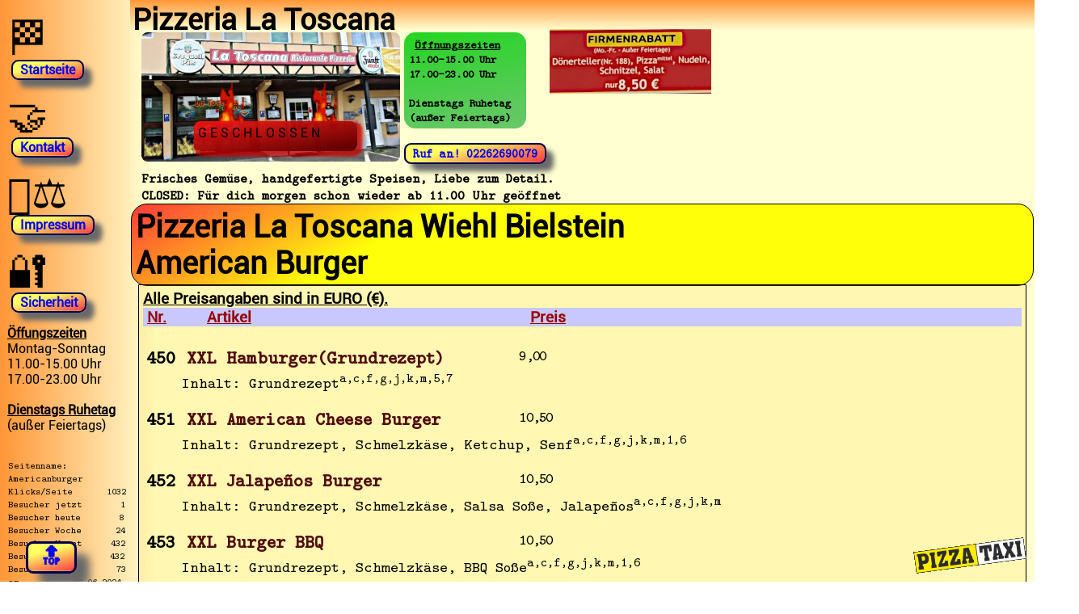

--- FILE ---
content_type: text/html; charset=UTF-8
request_url: https://4nikola.de/pizzeria-bielstein/americanburger.php
body_size: 15021
content:
<!DOCTYPE html><html lang='DE'> <!--2007-2026 ©Bernhard Nikola Linux -Websites so perfect? Only Made in Germany- OMIG-->
<head>
<base href='https://4nikola.de/pizzeria-bielstein/'>
<title>Americanburger Pizzeria La Toscana Wiehl Bielstein</title>
<meta charset='utf-8'>
<meta name='viewport' content='width=device-width, initial-scale=1.0, user-scalable=yes, viewport-fit=cover'>
<meta name='apple-mobile-web-app-capable' content='yes'>
<meta name='audience' content='Pizzeria La Toscana Wiehl Bielstein'>
<meta name='author' content='©Bernhard Nikola Linux -Websites so perfect? Only Made in Germany- OMIG'>
<meta name='category' content='Pizzeria La Toscana Wiehl Bielstein'>
<meta name='classification' content='Germmare private content'>
<meta name='country' content='de'>
<meta name='copyright' content='©Bernhard Nikola Linux -Websites so perfect? Only Made in Germany- OMIG'>
<meta name='creator' content='©Bernhard Nikola Linux -Websites so perfect? Only Made in Germany- OMIG'>
<meta name='description' content='Americanburger, Pizzeria La Toscana Wiehl Bielstein, Pizza Schnitzel Nudeln Döner, Salat Vegan Lecker, Linux, Homepage, Webseite, flink, standardkonform'>
<meta name='designer' content='©Bernhard Nikola Linux -Websites so perfect? Only Made in Germany- OMIG'>
<meta name='distribution' content='local'>
<meta name='format-detection' content='telephone=yes'>
<meta name='generator' content='10-finger self typing generator'>
<meta name='geo.city' content='Wiehl-Bielstein'>
<meta name='geo.country' content='Germany'>
<meta name='geo.placename' content='Wiehl-Bielstein, Germany'>
<meta name='geo.position' content='50.96055154901155, 7.515816126424902'>
<meta name='geo.region' content='DE-NW'>
<meta name='geo.state' content='Nordrhein-Westfalen'>
<meta name='google-site-verification' content='H9koFa0gzRfR47fk7KCFCBiXJqZSByf6qn10NI9JCwk'><!-- Google Datum???-->
<meta name='handheldfriendly' content='true'>
<meta name='icbm' content='50.98808, 7.45856'><!--Geodaten-->
<meta name='keywords' content='Americanburger, Pizzeria La Toscana Wiehl Bielstein, Pizza Schnitzel Nudeln Döner, Salat Vegan Lecker, Linux, Homepage, Webseite, flink, standardkonform'>
<meta name='mobile-web-app-capable' content='yes'>
<meta name='msvalidate.01' content='AE6C1758ABEEFC0C363EEC5112C83361'><!-- Bing Datum ???-->
<meta name='owner' content='©Bernhard Nikola Linux -Websites so perfect? Only Made in Germany- OMIG'>
<meta name='page-topic' content='Pizzeria La Toscana Wiehl Bielstein'>
<meta name='page-type' content='Private'>
<meta name='publisher' content='©Bernhard Nikola Linux -Websites so perfect? Only Made in Germany- OMIG'>
<meta name='rating' content='safe for kids'>
<meta name='robots' content='Index, follow'>
<meta name='subject' content='Pizzeria La Toscana Wiehl Bielstein'>
<meta name='twitter:description' content='Americanburger, Pizzeria La Toscana Wiehl Bielstein, Pizza Schnitzel Nudeln Döner, Salat Vegan Lecker, Linux, Homepage, Webseite, flink, standardkonform'>
<meta name='twitter:image' content='https://4nikola.de/pizzeria-bielstein/steffi-bernhard.webp'>
<meta name='twitter:card' content='summary_large_image'>
<meta name='twitter:creator' content='@BernhardNikola'>
<meta name='twitter:site' content='#bernnik'>
<meta name='twitter:title' content=''>
<meta name='yandex-verification' content='10de9a2bb7ce8bc6'><!-- Yandex 03.06.2021-->
<meta name='zipcode' content='51674'>
<meta property='ia:markup_url' content='https://4nikola.de/pizzeria-bielstein/americanburger.php'>
<meta property='og:description' content='Pizzeria La Toscana Wiehl Bielstein'>
<meta property='og:image' content='https://4nikola.de/pic/logo-380-190.png'>
<meta property='og:site_name' content='Pizzeria La Toscana Wiehl Bielstein'>
<meta property='og:title' content='Pizzeria La Toscana Wiehl Bielstein'>
<meta property='og:type' content='website'>
<meta property='og:url' content='https://4nikola.de/pizzeria-bielstein/americanburger.php'>
<meta property='product:brand' content='Germmare, Bernhard, Nikola, Engelskirchen-Ründeroth'>
<meta property='product:price' content='Germmare, Bernhard, Nikola, Engelskirchen-Ründeroth'>
<meta property='product:product_link' content='https://4nikola.de/pizzeria-bielstein/americanburger.php'>
<link rel='alternate' hreflang='de-DE' href='https://4nikola.de/pizzeria-bielstein/americanburger.php'>
<link rel='apple-touch-icon' type='image/webp' href='https://4nikola.de/pic/logo-380-190.png'>
<link rel='apple-touch-startup-image' type='image/webp' href='https://4nikola.de/pic/logo-380-190.png'>
<link rel='canonical' href='https://4nikola.de/pizzeria-bielstein/americanburger.php'>
<link rel='favicon' type='image/webp' href='https://4nikola.de/pic/logo-380-190.png'>
<link rel='icon' type='image/x-icon' href='https://4nikola.de/pic/logo-380-190.png'>
<link rel='shortcut icon' type='image/webp' href='https://4nikola.de/pic/logo-380-190.png'>
<link rel='stylesheet' type='text/css' href='https://4nikola.de/pizzeria-bielstein/start.css?v=68' media='all'>
<body>
<div class='container'>
<div class='header'>Pizzeria La Toscana<span class='logo'></span>
<span class='flamme2'></span>
<span class='flamme3'></span>
<span class='oeffnungszeiten'>&nbsp;<span class='fatu'>Öffnungszeiten</span><br>11.00-15.00 Uhr<br>17.00-23.00 Uhr<br><br>Dienstags Ruhetag<br>(außer Feiertags)</span>
<span class='telefon'><a href='tel:+492262690079'>Ruf an! 02262690079</a></span>
<span class='firmenrabatte'></span>
<span class='geschaeft'>Frisches Gemüse, handgefertigte Speisen, Liebe zum Detail.<br><span class="fat">CLOSED</span>: Für dich morgen schon wieder ab 11.00 Uhr geöffnet</span></div>
<div class='nav'><span class='menue'> <br><span class='symbol'>&#127937;</span> <a href='index.php' title='Startseite, Germmare, Bernhard, Nikola, Engelskirchen-Ründeroth'>Startseite</a> <br><br><span class='symbol'>&#129309;</span> <a href='kontakt.php' title='Kontakt, Germmare, Bernhard, Nikola, Engelskirchen-Ründeroth'>Kontakt</a> <br><br><span class='symbol'>&#x1F468;&#x200D;&#x2696;&#xFE0F;</span> <a href='impressum.php' title='Impressum, Germmare, Bernhard, Nikola, Engelskirchen-Ründeroth'>Impressum</a> <br><br><span class='symbol'>&#128272;</span> <a href='sicherheit.php' title='Sicherheit, Datenschutz, Germmare, Bernhard, Nikola, Engelskirchen-Ründeroth'>Sicherheit</a></span> <br><br><span class='fatu'>Öffungszeiten</span> <br> Montag-Sonntag <br> 11.00-15.00 Uhr<br>17.00-23.00 Uhr <br><br> <span class='fatu'>Dienstags Ruhetag</span> <br>(außer Feiertags)<br><br><span class='clicks'>Seitenname: Americanburger<br>Klicks/Seite&nbsp;&nbsp;&nbsp;&nbsp;&nbsp;&nbsp;&nbsp;1032<br>Besucher jetzt&nbsp;&nbsp;&nbsp;&nbsp;&nbsp;&nbsp;&nbsp;&nbsp;1<br>Besucher heute&nbsp;&nbsp;&nbsp;&nbsp;&nbsp;&nbsp;&nbsp;&nbsp;8<br>Besucher Woche&nbsp;&nbsp;&nbsp;&nbsp;&nbsp;&nbsp;&nbsp;24<br>Besucher Monat&nbsp;&nbsp;&nbsp;&nbsp;&nbsp;&nbsp;432<br>Besucher Jahr&nbsp;&nbsp;&nbsp;&nbsp;&nbsp;&nbsp;&nbsp;432<br>Besucherrekord&nbsp;&nbsp;&nbsp;&nbsp;&nbsp;&nbsp;&nbsp;73<br>am&nbsp;&nbsp;&nbsp;&nbsp;&nbsp;&nbsp;&nbsp;&nbsp;&nbsp;&nbsp;&nbsp;22.06.2024</span></div>
<span class="zu">G E S C H L O S S E N</span><span class='pizzataxi'></span>
<div class='article'>
<h1>Pizzeria La Toscana Wiehl Bielstein <br>American Burger</h1><p>
<strong><u>Alle Preisangaben sind in EURO (€).</u></strong> <br>
<span class='scrollfix'>&nbsp;<strong><u>Nr.</u></strong>&nbsp;&nbsp;&nbsp;&nbsp;&nbsp;&nbsp;&nbsp;&nbsp;&nbsp;&nbsp;<strong><u>Artikel</u></strong>&nbsp;&nbsp;&nbsp;&nbsp;&nbsp;&nbsp;&nbsp;&nbsp;&nbsp;&nbsp;&nbsp;&nbsp;&nbsp;&nbsp;&nbsp;&nbsp;&nbsp;&nbsp;&nbsp;&nbsp;&nbsp;&nbsp;&nbsp;&nbsp;&nbsp;&nbsp;&nbsp;&nbsp;&nbsp;&nbsp;&nbsp;&nbsp;&nbsp;&nbsp;&nbsp;&nbsp;&nbsp;&nbsp;&nbsp;&nbsp;&nbsp;&nbsp;&nbsp;&nbsp;&nbsp;&nbsp;&nbsp;&nbsp;&nbsp;&nbsp;&nbsp;&nbsp;&nbsp;&nbsp;&nbsp;&nbsp;&nbsp;&nbsp;&nbsp;&nbsp;&nbsp;&nbsp;&nbsp;&nbsp;&nbsp;&nbsp;&nbsp;&nbsp;&nbsp;<strong><u>Preis</u></strong></span></span> <br><span class='data_nr'>450</span><span class='data_artikel'>XXL Hamburger(Grundrezept)</span><span class='data_kinder'>&nbsp;&nbsp;&nbsp;</span><span class='data_klein'>&nbsp;&nbsp;&nbsp;</span><span class='data_mittel'>9,00</span><span class='data_gross'>&nbsp;&nbsp;&nbsp;</span><br><span class='data_beschreibung'>Inhalt: Grundrezept<sup>a,c,f,g,j,k,m,5,7</sup></span> <br><br>
<span class='data_nr'>451</span><span class='data_artikel'>XXL American Cheese Burger</span><span class='data_kinder'>&nbsp;&nbsp;&nbsp;</span><span class='data_klein'>&nbsp;&nbsp;&nbsp;</span><span class='data_mittel'>10,50</span><span class='data_gross'>&nbsp;&nbsp;&nbsp;</span><br><span class='data_beschreibung'>Inhalt: Grundrezept, Schmelzkäse, Ketchup, Senf<sup>a,c,f,g,j,k,m,1,6</sup></span> <br><br>
<span class='data_nr'>452</span><span class='data_artikel'>XXL Jalapeños Burger</span><span class='data_kinder'>&nbsp;&nbsp;&nbsp;</span><span class='data_klein'>&nbsp;&nbsp;&nbsp;</span><span class='data_mittel'>10,50</span><span class='data_gross'>&nbsp;&nbsp;&nbsp;</span><br><span class='data_beschreibung'>Inhalt: Grundrezept, Schmelzkäse, Salsa Soße, Jalapeños<sup>a,c,f,g,j,k,m</sup></span> <br><br>
<span class='data_nr'>453</span><span class='data_artikel'>XXL Burger BBQ</span><span class='data_kinder'>&nbsp;&nbsp;&nbsp;</span><span class='data_klein'>&nbsp;&nbsp;&nbsp;</span><span class='data_mittel'>10,50</span><span class='data_gross'>&nbsp;&nbsp;&nbsp;</span><br><span class='data_beschreibung'>Inhalt: Grundrezept, Schmelzkäse, BBQ Soße<sup>a,c,f,g,j,k,m,1,6</sup></span> <br><br>
<span class='data_nr'>454</span><span class='data_artikel'>XXL Cheese Burger</span><span class='data_kinder'>&nbsp;&nbsp;&nbsp;</span><span class='data_klein'>&nbsp;&nbsp;&nbsp;</span><span class='data_mittel'>10,50</span><span class='data_gross'>&nbsp;&nbsp;&nbsp;</span><br><span class='data_beschreibung'>Inhalt: Grundrezept, Schmelzkäse<sup>a,c,f,g,j,k,m,1,6</sup></span> <br><br>
<span class='data_nr'>455</span><span class='data_artikel'>XXL Chicken Burger</span><span class='data_kinder'>&nbsp;&nbsp;&nbsp;</span><span class='data_klein'>&nbsp;&nbsp;&nbsp;</span><span class='data_mittel'>10,50</span><span class='data_gross'>&nbsp;&nbsp;&nbsp;</span><br><span class='data_beschreibung'>Inhalt: Grundrezept, Hähnchenfleisch, Schmelzkäse, Mayonnaise, Currysoße<sup>a,c,f,g,j,k,m,1,6</sup></span> <br><br>
<span class='data_nr'>456</span><span class='data_artikel'>XXL Curry Burger</span><span class='data_kinder'>&nbsp;&nbsp;&nbsp;</span><span class='data_klein'>&nbsp;&nbsp;&nbsp;</span><span class='data_mittel'>10,50</span><span class='data_gross'>&nbsp;&nbsp;&nbsp;</span><br><span class='data_beschreibung'>Inhalt: Grundrezept, Schmelzkäse, Currysoße<sup>a,c,f,g,j,k,m,1,6</sup></span> <br><br>
<span class='data_nr'>457</span><span class='data_artikel'>XXL Sucuk Burger</span><span class='data_kinder'>&nbsp;&nbsp;&nbsp;</span><span class='data_klein'>&nbsp;&nbsp;&nbsp;</span><span class='data_mittel'>10,50</span><span class='data_gross'>&nbsp;&nbsp;&nbsp;</span><br><span class='data_beschreibung'>Inhalt: Grundrezept, Schmelzkäse, Knoblauchwurst, Ei<sup>a,c,f,g,j,k,m,1,6</sup></span> <br><br>
<span class='data_nr'>458</span><span class='data_artikel'>XXL Burger BBQ Double</span><span class='data_kinder'>&nbsp;&nbsp;&nbsp;</span><span class='data_klein'>&nbsp;&nbsp;&nbsp;</span><span class='data_mittel'>13,90</span><span class='data_gross'>&nbsp;&nbsp;&nbsp;</span><br><span class='data_beschreibung'>Inhalt: Grundrezept, Rindfleisch (ca. satte 450 Gramm!),Schmelzkäse,BBQ Soße,Jalapeños<sup>a,c,f,g,j,k,m,8,14</sup></span> <br><br>
<span class='data_nr'>459</span><span class='data_artikel'>XXL Sweet Chili Burger</span><span class='data_kinder'>&nbsp;&nbsp;&nbsp;</span><span class='data_klein'>&nbsp;&nbsp;&nbsp;</span><span class='data_mittel'>10,50</span><span class='data_gross'>&nbsp;&nbsp;&nbsp;</span><br><span class='data_beschreibung'>Inhalt: Grundrezept, Sweet Chili Soße<sup>a,c,f,g,j,k,m,8,14</sup></span> <br><br>
<span class='data_nr'>460</span><span class='data_artikel'>XXL Burger BBQ Double</span><span class='data_kinder'>&nbsp;&nbsp;&nbsp;</span><span class='data_klein'>&nbsp;&nbsp;&nbsp;</span><span class='data_mittel'>13,90</span><span class='data_gross'>&nbsp;&nbsp;&nbsp;</span><br><span class='data_beschreibung'>Inhalt: Grundrezept, Rindfleisch (ca. satte 450 Gramm!) Majonnaise Ketchup <sup>a,c,f,g,j,k,m,8,14</sup></span> <br><br>
<span class='data_nr'>461</span><span class='data_artikel'>XXL Nuggets Burger</span><span class='data_kinder'>&nbsp;&nbsp;&nbsp;</span><span class='data_klein'>&nbsp;&nbsp;&nbsp;</span><span class='data_mittel'>10,50</span><span class='data_gross'>&nbsp;&nbsp;&nbsp;</span><br><span class='data_beschreibung'>Inhalt: Grundrezept Nuggets Currysauce Majonnaise<sup>a,c,f,g,j,k,m,1,6</sup></span> <br><br>
</p>
<h2>Pizzeria La Toscana Wiehl Bielstein Pizza Schnitzel Nudeln Döner Salat Vegan Lecker <br>American Burger</h2><p>
Jeder American Burger besteht aus dem Grundrezept aus BurgerBun, Rindfleisch, Hamburgerdressing, Blattsalat, Gurke, und Tomate; außer der Chicken-Burger, dieser enthält statt Rindfleisch Hühnerfleisch. Dazu gibt es jeweils eine Portion Pommes frites. <br><br>
American Burger, jetzt wird's richtig lecker. <br>
Dazu ein wohltuendes Getränk... . <br><br>
La Toscana Wiehl Bielstein Pizzeria Pizza Döner Schnitzel Nudeln und noch Vieles mehr, zum Beispiel American Burger in der Pizzeria La Toscana Bielstein Wiehl. <br><br>
Zusammen mit einem kühlen Getränk - Herrlich lecker.  <br><br>Americanburger, Pizzeria La Toscana Wiehl Bielstein, Pizza Schnitzel Nudeln Döner, Salat Vegan Lecker, Linux, Homepage, Webseite, flink, standardkonform</p>
</div><div class='end'>
<h2>Pizzeria La Toscana Wiehl Bielstein <br>Schneller als GOOGLE, wenn man sich strikt an Web-Standards hält</h2><p><span class='symbol2'>&#128175;</span> Wir versuchen ALLE diese Webseiten mit <strong>Human Intelligence</strong> (HI), <strong>100% fehlerfrei</strong> nach den Standards <strong>HMTL5</strong>, <strong>W3C</strong>, <strong>CSS3</strong>, <strong>PHP8</strong> zu programmieren. Deswegen sind unsere Webseiten sogar schneller als GOOGLE-Webseiten, weil Google sich noch nicht einmal an die eigenen Standards hält, die man anderen Webmastern auferlegt! <br><br>
<span class='w3c'> </span> Unsere Webseiten basieren auf dem HTML5-Standard. <br>Wir benutzen HTML5 fehlerfrei nach dem aktuellsten Standard des W3C-Konsortiums. <br><br>
<span class='css'></span> CSS3 ist die Auszeichnungssprache, die wir benutzen. <br>Wenn schon, dann auch fehlerfrei nach dem aktuellesten CSS3-Standard. <br><br>
<span class='php'></span> PHP8 ist die serverseitig interpretierte Open-Source-Skriptsprache, die wir einsetzen. <br>Fehler, die man als Programmierer hier porgammiert sieht nur der Chef, selten der Webseitenbenutzer. Hiermit kann man dynamische Webseiten erstellen. Auch hier sind aktuelle Standards einzuhalten. Fehler, die man hier programmiert machen den eigenen Server langsam und bremsen ihn aus. Auf unseren Servern sind alle LOG-Files aktiviert und haben 0 Fehler, meistens. <br><br>
<span class='html5'></span> HTML steht als Abkürzung für „Hypertext Markup Language“. Hiermit arbeiten die Browser. HTML wird von ihnen interpretiert und zur Anzeige gebracht. Wenn hier Fehler auftauchen, muss der Browser erst einmal -Nachdenken-. Führt der Fehler dazu, dass die Webseite gar nicht angezeigt wird? Kann ich den Fehler ignorieren? Ist der Fehler irrelevant. Siehst du. Das hat Zeit gekostet. Den Browser auch. Je mehr Fehler, je mehr Zeit. Je mehr Text, auch hier desto mehr Zeit. <br><br>
<span class='links'></span> Hypertext-Links verweisen auf andere Seiten oder Stellen im Text. Wer Links mit falschem oder gar keinem Ziel erstellt, sogenannte -tote Links-, wird bei den Suchmaschinen bestraft mit einem niedrigeren Ranking. <br><br>
<span class='os'></span> Open Source ermöglicht meistens das freie kopieren, bearbeiten und benutzen von vorhandenen Programmierungen. Unsere Computer, Server, Laptop arbeiten seit Jahrzehnten nur noch mit <strong><u>LINUX</u></strong>. Früher war es auch mal WINDOWS. Aber... . LINUX ist ein kostenloses Betriebssystem. WINDOWS und auch MAC sind dagegen teuer. <br><br>Americanburger, Pizzeria La Toscana Wiehl Bielstein, Pizza Schnitzel Nudeln Döner, Salat Vegan Lecker, Linux, Homepage, Webseite, flink, standardkonform <br>Flink, wenn man sich 100% an Web-Standards hält.</p>
<h3>Pizzeria La Toscana Wiehl Bielstein <br>Der Fisch stinkt immer vom Kopf her</h3><p><span class='symbol2'>&#128011;</span> Was will ich mit dieser Phrase sagen? <br>Der zeitintensive Aufbau einer guten Webseite beginnt NICHT mit der Programmierung. Sondern eigentlich startet sie schon mit der benutzten und eingerichteten Hardware (Computer, Speicher, Server, Netzwerk, Verteiler, Glasfaser, Ethernet), setzt sich über die benutzte Software (Betriebssystem, Server, Programmier-Tools, Editor) und DANN ENDLICH über den Programmierer (inkonsequent, faul, fehlerbehaftet, unwissend, phlegmatisch, neugierig, einfallsreich, fehlerfrei, konsequent) und dessen Programmierfähigkeiten fort. HTML5, PHP8, CSS3 und 10-Fingern sind die einzigen Dinge mit denen unsere Webseiten erstellt werden. KEINE Webseiten-Tools, keine Baukästen, kein Javascript, möglichst wenig Variablen, barrierearm, perfekte deutsche Rechtschreibung und Grammatik, keine Abkürzungen im Text (z.B., u.a., s.u., bzw.,usw,...), am liebsten puren HTML-Programm-Code. Leider verleitet PHP zu fauler Programmierung. Hier muss man abwägen ob nötig oder faul. Das Pflichtenheft gebietet die fehlerfreie Programmierung nach den Web-Standards W3C und CSS, ebenso einen fehlerfreien PHP-Parser-Code und absolut KI-frei. Weil GOOGLE nämlich KI generierte Webseiten und Texte erkennt und abwertet. Und: NULL Fehler in den PHP-Logfiles: IMMER ! <br>Fehlerhafte Webseiten beginnen schon im PHP-Programmcode. Das sieht kein Webseiten-Besucher. Und manchmal der Chef auch nicht. Der Chef muss dann aber extrem schnelle und teure Server kaufen, weil die Programmierer zu faul sind, einwandfreien Webcode zu erstellen. Damit DAS nicht passiert, ist das primäre Ziel: Kein Fehler im PHP-Programmcode, was dann auch bedeutet, das <strong>PHP-System-LOG-File UND das PHP-User-LOG-File</strong> sind LEER! Das schafft KEINE Web-Shop-Software. ABER, ich lasse mich gerne vom Gegenteil überzeugen. Schreibe mir doch, wenn du irgend eine Web-Shop-Software kennst, die sämtliche oben genannten Standards fehlerfrei einhält. Stand 03.07.2024. Weder JOOMLA, MAGENTO, SHOPWARE, WORDPRESS, TYPO, schaffen das bis heute ! ! ! <br>Fehlerfrei nach deutscher Rechtschreibung, deutscher Grammatik, HTML5, PHP8, CSS3 sind bei mir ebenso Pflicht, wie barrierearm, abkürzungfrei, unkryptisch, selbsterklärend und vor allem: SCHNELL. <br>Und jetzt kommst du, und willst mal eben eine Webseite programmiert haben. Kannst du bekommen. Meistens auf einem Tisch, über den man dich gerade zieht. Egal, ob das per Werbung im Internet oder Fernsehen angepriesen wird. Das Ziel von Werbung ist immer mit dem angebotenen Produkt Geld zu verdienen. Immer! Das spürst du spätestens beim Preis. Denn heutzutage verkauft man dir sogar diese fehlerhaft programmierten Server-Fehler und Programmier-Fehler, die du ja so gerne bezahlst, aber nicht weißt was das ist und wie sie zustande kommen? Denn du willst ja, daß deine Webseite funktioniert! Was für eine Frechheit!!! Hier greift dann wohl die Phrase: <strong>Mit dem Computer repariert man Fehler, die man ohne ihn nicht hatte.</strong> Frechheit! Und man hat dir bis jetzt auch noch gar nicht erzählt, daß deine Webseiten bei GOOGLE auch nur deshalb ganz oben zu finden sind, wenn du dafür extra bezahlst? Anstatt dich selbst kostenlos um dein SEO zu kümmern?. Du weißt nicht was SEO ist? Das übernimmt man doch gerne (kostenpflichtig) für dich. Und du hast null Ahnung, wie zeitintensiv, sprich, teuer das wird. Ja, ja. Auf dem Programierer-Marktplatz tummeln sich also Laberer, Halbwissende, Angeber, Fake-Verbreiter, Lernresistente, Dummies, Kaufleute, Verkäufer, und sehr selten: Brauchbare Profis. <br>Zurück zum FISCH. Hat man schlechte Hardware, dann kann man noch so gut programmieren, es läuft einfach nicht. Hat man gute Hardware, aber schlechte Programmierung, dann läuft es: So lala. Nur wenn man ALLES hat, dann flutscht es, und der Fisch riecht lecker. Aber, wer hat das schon. Ich habe es auch nicht, versuche aber immer wieder sehr konsequent, an das MAXIMUM heranzukommen, mir genügt Optimum nicht. Das heißt, ich kontrolliere mich andauernd selbst. Tüfteln hier und da nach noch mehr Geschwindigkeit suchen, ändern und kürzen der Texte, Webseiten-Aufbau oder Programmierungen, aufpassen auf SEO. Ich bin einfach mit meiner Arbeit immer unzufrieden, lach. Andererseits, wenn meine Programmierung schneller, standard-konformer und perfekter als selbst nach den professionell programmierten GOOGLE-Webseiten und deren vorgegebenen Standards ist, dann geht das runter, wie Öl. <br>So, jetzt hast du mal einen kleinen Eindruck, was so eine Webseite leisten muss. Weiter unten zeige ich ein paar Links, die ich andauernd nutze, um Datenschutzkonformität (EU-DSGVO), Webseiten-Speed, W3C-Konformität, CSS-Konformität, SEO-Maximum und so weiter immer wieder selbst für unsere Webseiten zu prüfen. <br>Und, obwohl ich schon die schnellsten Webseiten der Welt habe. Es geht noch schneller. Ich kann noch mehr herauskitzeln. Das lohnt sich bei unseren schnellsten Webseiten der Welt aber nicht wirklich, grins. Das macht erst Sinn ab Webseiten von etwa 50kByte aufwärts. Aber GOOGLE hat auch hier ein Limit von 100kByte empfohlen. Aber, wer hält sich schon daran, wir haben doch die flinken Geschwister <strong>COPY</strong> und <strong>PASTE</strong>. Auch das erkennt GOOGLE negativ an. (Wissen ist Macht. Ich weiß nichts. Macht nichts). GRINS. </p>
<h3>Pizzeria La Toscana Wiehl Bielstein <br>Was macht einen HTML-Webseiten-Aufbau langsamer ?</h3><p><span class='symbol2'>&#129445;</span>- Cookie-Banner <br>- Langsame Hardware (Server, Computer, Laptop, Tablet, Handy, ...)<br>- Langsame Datenübertragung (Netzwerk) <br>- Große Datenmengen (>100 kByte, pro Webseite) <br>- Externe Daten (Dateien,Schriften,Bilder,Dokumente, ...)<br>- Externe Links <br>- Veraltete Software <br>- Geringer Speicherplatz <br>- Nicht dimensionierte Bilder, Animationen, Filme <br>- Bilder, Animationen, Filme <br>- Nicht-HTML-Programmiersprachen <br>- Kommentare im Programmier Code <br>- Überflüssiger Programmier Code <br>- Fehlerhafter Programmier Code <br>- Cookies <br>- Programmier-Variablen <br>- Programmier-Platzhalter <br>- Fehlerhafter HTML Code <br>- HTML-Tags <br>- Textauszeichnungen <br>- Verschachtelungen <br>- Überflüssiger, doppelter Text <br>- ... <br><br>Was nervt mich am meisten, wenn ich eine Webseite aufgerufen habe? <br>Der <strong>Cookie-Banner</strong>. Dabei ist er selten <strong>wirklich</strong> nötig, meistens ist er nur nervig. Und dann ist der auch noch in den <strong>meisten Fällen illegal (DSGVO) und völlig überflüssig</strong>. Als nächstes sind anscheinend professionelle Web-Programmierer nicht in der Lage, professionelle Webseiten zu programmieren. ! ! ! Man spricht von -barrierearm- und programmiert mit Javascript, das ist einfach ignorant. Web-Shops sind die allergrößte Frechheit. Deren Programmierung hält sich anscheinend an gar nichts, außer an den Umsatz. Ich habe den Eindruck, daß Web-Programmierer schnell, einfach, DUMME Web-Tools benutzen, und dabei selbst immer THUMBER werden, weil sie sich einfach nicht selbst die Mühe machen, etwas in die Hand zu nehmen und perfekt zu programmieren. Klar Zeit ist Geld. Und ein Programmierer ist nicht billig. Aber. Ein billiger -ausländischer- Programmierer kann zwar programmieren, aber dann geht ih/r/m schon mal als erstes die deutsche Grammatik, Phrasen, Sprichworte, Synonyme flöten. Billig, aber nicht perfekt. Na ja. Es ist ja so gewollt. Finanziell gesehen. IHR HABT ES SO GEWOLLT ! ! ! Deswegen wird die Qualität von guten Webseiten auch stetig sinken. Den Kaufleuten und Verkäufern sei Dank! </p>
<h3>Pizzeria La Toscana Wiehl Bielstein <br>Konsequent schnellste Webseite der Welt</h3><p><span class='symbol2'>&#128175;</span> <span class='symbol'>&#9878;&#65039;</span> <a href='https://www.cookiemetrix.com' target='_blank' rel='noreferrer' title='Wir speichern gar nichts. Ist das illegal? Nein, 100% legal: Absolut kompromisslos rechtskonform nach Datenschutzgrundverordnung (DSGVO).'>Webseiten legal? Datenschutzkonform?</a> <br><br>Der obige Link auf die Webseite von https://www.cookiemetrix.com ermöglicht dir, deine Webseiten auf EU-Datenschutzkonformität prüfen. Unsere Webseiten entsprechen hier der euopäischen Datenschutzgrundverordnung absolut kompromisslos, 100% legal. Keine Cookies, keine Datenspeicherung, wir speichern <strong>GAR KEINE</strong> personenbezogenen Daten. Die üblichen, mitgesendeten Daten deines Internet-Providers nutzen wir für den Besucherzähler-Counter, die aktuelle Session-ID, und was wir an Spielereien sonst noch damit machen. Aber wir kennen deine persönlichen Daten nicht und wollen sie auch nur dann, und explizit nur mit deiner ausdrücklichen Zustimmung haben, wenn wir Daten zu weiteren Verarbeitung zu einem speziellen Zweck benötigen. Das werden wir dir VORHER natürlich auf den entsprechenden Webseiten bekannt geben. Und die Daten werden sofort wieder gelöscht, wenn sie nicht aus rechtlichen, steuerlichen oder anderen zwingenden Gründen verschlüsselt von uns aufbewahrt werden MÜSSEN. Datenschutz nahe der Perfektion. Absolut 100% legal nach Cookie-Konformität. Was wir nicht speichern und passend programmieren müssen, kostet weder uns Programmier-<strong>Aufwand</strong>, noch deine <strong>Lebenszeit</strong>, uups, pardon, deine <strong>Webseiten-Ladezeit</strong>. <br><br><br><span class='symbol'>&#127970;</span><a href='https://www.ldi.nrw.de' target='_blank' rel='noreferrer' title='Wir respektieren die Besucher unserer Webseiten und beachten deswegen zu 100% die EU-DSGVO (Datenschutzgrundverordnung).'>Landesbeauftragte für Datenschutz+Informationsfreiheit</a> <br><br>Wer sich nicht daran hält bekommt unfreiwillig schnell einen schlechten Ruf. Deshalb halten wir uns kompromisslos, absolut 100% datenkonform an folgenden Grundsatz: <strong>Wir speichern GAR NICHTS</strong>. Das ist nicht nur super einfach, sondern auch Datenschutz in Perfektion. Weltweit! Wie oben schon erwähnt: Was wir nicht speichern und passend programmieren müssen, das kostet weder uns Programmierzeit, noch Dich <strong>deine wertvolle Lebenszeit</strong>, entschuldige, <strong>deine wertvolle Ladezeit</strong>. <br><br><br><span class='symbol'>&#128465;&#65039;</span><a href='https://4nikola.de/pizzeria-bielstein/americanburger.php#' target='_blank' rel='noreferrer' title='Zurück nach oben. Nur fehlerfreie Webseiten sind die Schnellsten ... '>PHP-Parser-LOG-File (SYSTEM) ist LEER</a> <br><br>Geschwindigkeit verliert man schon beim Start. Da können die Server noch so performant sein. Der Fehler beginnt beim Programmieren! Weder 1 Warnung, noch 1 Fehler beim Programmieren ist 1 Warnung oder 1 Fehler zuviel! Da bin ich deutscher Pedant. Das darf auf keinen Fall passieren, und wenn doch, dann MUSS so ein Fehler SOFORT beseitigt werden. Und, wieviele Fehler zeigen dir deine LOG-Files pro Minute? Mehr als 1? <strong>Das ist lachhaft UND unprofessionell</strong>. <br><br><br><span class='symbol'>&#128465;&#65039;</span><a href='https://4nikola.de/pizzeria-bielstein/americanburger.php#' target='_blank' rel='noreferrer' title='Zurück nach oben. Nur fehlerfreie Webseiten sind die Schnellsten ... '>PHP-Parser-LOG-File (USER) ist LEER</a> <br><br>Diese Fehler werden zwar als nicht ganz so wichtig eingestuft. Als deutscher Pedant ist eine Warnung eine Warnung und ein Fehler ein Fehler, egal, wie (un-)wichtig. Jeder Fehler kostet auch Geld, denn dein Server sammelt diese Fehler. Und bei mancher Webseite sind es mehrere 100kByte pro Minute, viel mehr, als deine eigene Webseite groß ist. Stümperhaft. KEIN Fehler ist das Ziel. Wenn wir alles fehlerfrei programmieren, kostet das weder uns Reparaturzeit, noch dich Geld für Speicherplatz auf deinem Server, noch unnötige Webseiten-Ladezeit. <br><br><br><span class='symbol'>&#128175;</span><a href='https://validator.w3.org/nu/?doc=https://4nikola.de/pizzeria-bielstein/americanburger.php' target='_blank' rel='noreferrer' title='Perfekt nach CSS3 Standard'>W3C-konform? W3C-Standard.</a> <br><br>Der obige Link bringt Dich zur W3C-Validierungs-Webseite. Hier kann man seine Webseiten auf fehlerhafte HTML-Programmierung prüfen lassen. Unser Ziel ist, hier keine Fehler zu haben. <strong>Null Fehler, keine Verzögerung</strong>. So einfach ist das! Denn findet der Browser keine Fehler, dann muss er die Webseite sofort anzeigen. Da gibt es dann keinen stagnierenden Webseiten-Aufbau durch Entscheidungs-Algorithmen, Fehler-Abfragen, Ünmöglichkeits-Anforderungen, und so weiter, und so weiter. <strong>Keine Fehler, sofort da!</strong>. Nur so programmiert man perfekt. Deutsch eben. Schneller geht nicht. Selbst GOOGLE ist hier unprofessioneller aufgestellt und hat deswegen langsamere Webseiten als wir. <br><br><br><span class='symbol'>&#128175;</span><a href='https://jigsaw.w3.org/css-validator/validator?uri=https://4nikola.de/pizzeria-bielstein/americanburger.php' target='_blank' rel='noreferrer' title='Fehlerfreie Programmierung nach CSS3-Standard'>CSS3-konform? CSS3 Standard</a> <br><br>Der obige Link bringt Dich zur CSS3-Validierungs-Webseite. Hier kann man seine Webseiten auf fehlerhafte CSS-Programmierung prüfen lassen. Unser Ziel ist, auch hier keine Fehler zu haben. <strong>Fehlerfrei, schneller geht nicht!</strong>. Auch diese Webseite muss der Browser sofort anzeigen, weil keine Fehler vorhanden sind. Schneller geht auch hier nicht. <br><br><br> <span class='symbol'>&#128279;</span><a href='https://validator.w3.org/checklink/' target='_blank' rel='noreferrer' title='Keine BROKEN LINKS, geprüft mit W3C-Link-Checker'>Keine BROKEN Links</a> <br><br>Keine BROKEN LINKS, geprüft mit W3C-Link-Checker. Broken Links deuten auf ungepflegte, veraltete und nicht geprüfte Websetien hin. Das mag das SEO überhaupt nicht, Google schon gar nicht. Und damit macht man sich ein gutes Ranking wieder kaputt. <br><br><br><span class='symbol'>&#128640;</span> <a href='https://googlechrome.github.io/lighthouse/viewer/?psiurl=https://4nikola.de/pizzeria-bielstein/americanburger.php&strategy=mobile&category=performance&category=accessibility&category=best-practices&category=seo&category=pwa&utm_source=lh-chrome-ext' target='blank' rel='noreferrer' title='Speed Test Lighthouse Steffi Bernhard Nikola Engelskirchen Ründeroth'>Speed-Test Lighthouse</a> <br><br>Ziel ist es, auch hier 100% zu erreichen. Wir bewegen uns meistens zwischen 92%-100%. Das ist im Vergleich zu den meisten weltweiten Webseiten die Spitze eines Eisberges. Selbst GOOGLE, BING, YAHOO und YANDEX haben hier meistens weniger Prozente als unsere Webseiten. <br><br><br><span class='symbol'>&#128640;</span><a href='https://gtmetrix.com' target='_blank' rel='noreferrer' title='Speed Test GTmetrix Steffi Bernhard Nikola Engelskirchen Ründeroth'>Speed-Test GTmetrix</a> <br><br>~ 90% Perfomance erreichen wir hier fast immer, etwa 97% beim Struktur-Test. Deine Webseiten auch? <br><br><br><span class='symbol'>&#128640;</span> <a href='https://pagespeed.web.dev/report?url=https://b-nikola.de/americanburger.php' target='_blank' rel='noreferrer' title='Speed Test Page Speed Insight Steffi Bernhard Nikola Engelskirchen Ründeroth'>Speed-Test Page Speed Insight</a> <br><br>96% erreichen wir auch hier fast immer. <br>Wir sind schneller als Google bei den meisten Speed-Vergleichen, weil sich selbst die Google-Programmierer nicht einmal an ihre eigenen Vorgaben für schnelle Internet-Webseiten halten! <br><br><br><span class='symbol'>&#128269;</span> <a href='https://freetools.seobility.net/de/seocheck/check?url=https://4nikola.de/pizzeria-bielstein/americanburger.php&crawltype=1' target='_blank' rel='noreferrer' title='SEO Seobility Search Engine Optimize Steffi Bernhard Nikola Engelskirchen Ründeroth'>Seobility SEO Test</a> <br><br>>91% versuchen wir hier mindestens zu erreichen, und das, obwohl wir Social Media noch nicht einmal forcieren. Stand 14.11.2022: Deine Webseite schafft das nicht! <br><br><br><span class='symbol'>&#128221;</span> <a href='https://de.wikipedia.org/wiki/Deutsche_Grammatik' target='_blank' rel='noreferrer' title='Deutsche Grammatik Satzzeichen, daß oder das, heist oder heißt Steffi Bernhard Nikola Engelskirchen Ründeroth'>Deutsche Grammatik, Rechtschreibung</a><br><br>Deutsche Grammatik, Kommasetzung, Satzstellung, Rechtschreibung. Mit Übersetzungsmaschinen wie GOOGLE, YAHOO, BING? Kannst du machen, wenn du permanent lachen willst! Intelligente Programmierer:Innen durchschauen diese -mechanischen- Übersetzungs-Algorithmen (Manche nehmen die Buchstaben KI (Künstliche Intelligenz) in den Mund. Wo ist der Lektor geblieben? Vier Augen Kontrolle? Spart man sich alles. Und es versuchen selbsternannte Grammatik-Spezialisten aus China, Indien, Pakistan, Syrien, Panama, Chile, Peru, Alaska perfekt in deutscher Sprache zu übersetzen? <strong>Wer's glaubt...</strong> . <br><br><br><span class='symbol'>&#128218;</span> <a href='https://de.wikipedia.org/wiki/Deutsche_Rechtschreibung' target='_blank' rel='noreferrer' title='Deutsche Rechtschreibung, daß oder das, heist oder heißt Steffi Bernhard Nikola Engelskirchen Ründeroth'>Phrase, Sprichwort, Deutung</a> <br><br>Die deutsche Rechtschreibung ist einfach. Es gibt ja aktuell nur ein paar 3000-4000 Wörter im deutschen Sprachgebrauch. <strong>DAS</strong> ist ja gar nicht das Problem von Übersetzungsmaschinen oder Übersetzungsalgorithmen. Das Problem ist die angewandte, folgende Grammatik, Sinnsetzung, Phrasen, symbolhafter Sprachgebrauch, Slang, Deutung. Deutsche Webseiten fehlerfrei zu programmieren ist ja sooooo simpel. </p>
<h3>Pizzeria La Toscana Wiehl Bielstein <br>Schnelle Webseiten sind 100% W3C-konform fehlerfrei</h3><p><span class='symbol2'>&#128640;</span> Diese Internetseiten werden W3C-konform programmiert. Intelligente Webprogrammierer wissen, was diese fehlerfreie Webseitenprogrammierung für die Ladezeit solcher fehlerfrei programmierten Internetseiten nach W3C-Standard für die Web-Browser bedeutet. Unsere Webseiten sind schneller als Google. Lass dir das mal auf der Zunge zergehen. Die allermeisten, weltweiten Webseitenanbieter scheren solche standardkonformen Umsetzungen aber anscheinend nicht. Das müssen sie dann aber auch bezahlen: Teure, schnellere Server, mehr Speicherplatz, noch mehr Programmierer? Vergiss es. Selbst Google schafft es nicht mit unseren langsameren Servern, sowohl bei der Software-Progammierung, als auch im Speed des Webseitenaufbaus zu schlagen. Traurig! Und dann gibt es daneben auch noch einen Browser, der hinkt mit seiner Standardkonformität weit hinterher: Internet Explorer, der schafft es noch nicht einmal standardkonforme Webseiten auch so standard konform anzuzeigen. Komischerweise setzt Microsoft 'schon' auf Edge. Das ist ein Browser, der auf der Gecko-Engine basiert, Open Source, Linux. Schau mal einer an! Ebenso Chrome, der ist aber leider Google-verseucht. Alternativen: Chromium, Opera, Firefox. <br><br>Pizzeria La Toscana Wiehl Bielstein Schnelle Webseiten sind 100% W3C-konform fehlerfrei. </p>
<h4>Pizzeria La Toscana Wiehl Bielstein <br>Schnelle Webseiten sind 100% CSS3-konform fehlerfrei</h4><p><span class='symbol2'>&#128640;</span> Diese Internetseiten werden auch CSS3-konform programmiert. Intelligente Webprogrammierer wissen auch hier, was diese fehlerfreie Webseitenprogrammierung für die Ladezeit von fehlerfreien Inernetseiten auch nach CSS3-Standard für die Web-Browser bedeutet. Die allermeisten, weltweiten Webseitenanbieter scheren sich aber auch um solche standardkonformen Umsetzungen anscheinend überhaupt nicht. Dabei ist Ladezeit gleich Lebenszeit des Kunden. und so was schert einen Webseitenprogrammierer nicht? Das ist pure Ignoranz. Indirekt könnte man diese Ignoranz als rassistisch interpretieren. <br>Wir programmieren CSS-konform. Aber auch hier bekommt der Internet Explorer Schluckauf und kann selbst CSS3-konforme Webseiten nicht richtig anzeigen. <br><br>Pizzeria La Toscana Wiehl Bielstein Schnelle Webseiten sind CSS3-konform fehlerfrei. </p>
<h4>Pizzeria La Toscana Wiehl Bielstein <br>Schnelle Webseiten können auch barrierearm sein</h4><p><span class='symbol2'>&#128640;</span> Diese Internetseiten werden barrierearm programmiert. Und auch hier wissen intelligente Webprogrammierer was das für die Webseitenprogrammierung bedeutet. Möglichst kein Javascript, denn Javascript wird nicht vorgelesen! Und auch im Text möglichst KEINE Abkürzungen verwenden. Mach mal die Augen zu und lass dir deine eigenen Webseiten mal vorlesen. Du bekommst das kalte Grauen. Jedes Bild mit erklärendem Text ergänzen, jeden Link mit erklärendem Text versehen, die reine HTML-Struktur logisch aufbauen, damit die Zu-Hörenden die Seiten, die sie vorgelesen bekommen auch verstehen können. Die allermeisten, weltweiten Webseitenanbieter scheren solche barrierearmen Umsetzungen anscheinend nur peripher. Wir programmieren barrierearm. Das fängt schon bei einer möglichst schnörkellosen, gut sichtbaren und gut lesbaren Schriftart an und hohem Kontrast. <br><br>Pizzeria La Toscana Wiehl Bielstein Schnelle Webseiten können auch barrierearm sein. </p>
<h4>Pizzeria La Toscana Wiehl Bielstein <br>Schnelle Webseiten können auch SEO-berücksichtigt sein</h4><p><span class='symbol2'>&#128300;</span> Auch wir versuchen das Ranking unserer Homepage so hoch wie möglich zu bekommen. Das Wichtigste dabei ist Text. Ob er nun generiert wird, oder aber wirklich aktuell ist, das schaffen die Crawler noch nicht zu beurteilen. Jedes -relevante- Wort zählt dabei, Wiederholungen von Sätzen allerdings bremsen dein SEO-Ranking. Aber dabei helfen Werkzeuge für Webmaster im Internet. Ein paar davon kann man unten anklicken. SEO ist die Optimierung der Suche unserer Seiten im Internet, abhängig von den Suchergebnissen sogenannter Suchmaschinen, auch Crawler genannt.<br>Wir programmieren natürlich auch SEO berücksichtigt. <br><br>Pizzeria La Toscana Wiehl Bielstein Schnelle Webseiten können auch SEO-berücksichtigt. </p>
<h4>Pizzeria La Toscana Wiehl Bielstein <br>Schnelle Webseiten können auch responsive sein</h4><p><span class='symbol2'>&#129687;</span> Response Web Design Programm Site Seite Such Begriff Search Frame <br>Na? Geschnallt? <br>Alles für Such Masch Crawl Bot Goog Ogle Sear Jav Tool Rank King <br>Maschinen sind doof! <br>Stupid Machine <br>KEINE Maschine kann IRGENDWAS, bis man ihr nicht impft, was sie können muss. Atme mal wieder TIEF ein. So richtig! Na? Aufgewacht? Grins. Pizzeria La Toscana Wiehl Bielstein Schnelle Webseiten können auch responsiv sein. </p>
<h5>Pizzeria La Toscana Wiehl Bielstein <br>Senior Webdevelop Full Stack Program Design Onlineshop</h5><p><span class='symbol2'>&#128116;</span> Wer selbst Webseiten hat und erstellt ist Full Stack Programmierer. Natürlich gilt für eigene Webseiten derselbe Anspruch / Pflichtenheft, wie oben schon erwähnt. Sauberer und semantischer HTML-Code, fehlerfrei nach den Web-Standards W3C und CSS. Moderne Bildformate und moderne Videoformate. Cookies nur dann setzen, wenn sie auch wirklich gebraucht werden, das spart nämlich Programmier-Aufwand und damit Geld. Ein quasi responsives Design kann man auch clever einfach erreichen. Man muss sich nur ein wenig Zeit nehmen und mehrfach nachdenken, testen und einem responsiven Design sehr nahe kommen. Zwar habe ich mir autodidaktisch meine Kenntnisse im Internet selbst zusammengesucht, aber gerade im Team, mit Webdesignern und konzeptionell arbeitenden Entwicklern kann die Arbeit noch viel mehr Spaß machen und abwechslungsreicher sein. Als Mitarbeiter bin ich ständig neugierig, fast immer gut gelaunt, anti-rassistisch, offen für (fast) alles, schnelle Auffassung, kann gut schätzen (mathematisch), Korinthenkacker, denke auch um die Ecke, mag es einfach und schnell, Gourmand. Anders denkend, über den Tellerrand hinaus. Daniel Düsentrieb hat mich mal jemand tituliert. Ich finde schnelle Lösungen, die langfristig durch andere Lösungen ersetzt werden kann/soll. <br>Pizzeria La Toscana Wiehl Bielstein Senior Webdevelop Full Stack Program Design Onlineshop </p>
<h5>Pizzeria La Toscana Wiehl Bielstein <br>Schriftarten auf dem eigenen Server</h5><p><span class='symbol2'>&#128289;</span> Freie WOFF2-Schriftarten sind auf dem eigenen Server, weil das am schnellsten geladen wird. Alternative Web-Schriftarten werden in CSS angeboten, falls die eigenen Schriftarten, warum auch immer, nicht geladen werden könnten. <br>Pizzeria La Toscana Wiehl Bielstein Speed: Schriftarten auf dem eigenen Server. </p>
<h5>Pizzeria La Toscana Wiehl Bielstein <br>SWITCH statt IF, wo immer es geht...schneller, ab mehr als 3 Wahlmöglichkeiten.</h5><p><span class='symbol2'>&#9000;&#65039;</span> Tests haben ergeben: Lieber SWITCH statt IF, wo immer es geht..., weil schneller, ab mindestens 3 Wahlmöglichkeiten. Auch die Übersichtlichkeit ist bei SWITCH und mehreren, oder vielen Abfragen besser (Den Unterschied zwischen IF und SWITCH habe ich in einem PHP-Lottogenerator spürbar gelernt ...). Zwar mehr Tipp-Arbeit, aber als konsequenter Programmierer liebe ich es, schneller als Andere zu sein. <br><br>Pizzeria La Toscana Wiehl Bielstein SWITCH statt IF, wo immer es geht...schneller, ab mehr als 3 Wahlmöglichkeiten. </p>
<h5>Pizzeria La Toscana Wiehl Bielstein <br>SPAN statt DIV, wo immer es geht...schneller</h5><p><span class='symbol2'>&#9000;&#65039;</span> Tests haben ergeben: Lieber SPAN statt DIV, wo immer es geht..., weil schneller. Im Internet gibt es jede Menge Tests dazu, kann man auch selbst testen. (https://stackoverflow.com/...) <br>Pizzeria La Toscana Wiehl Bielstein SPAN statt DIV, wo immer es geht...schneller. </p>
<h5>Pizzeria La Toscana Wiehl Bielstein <br>WEBP statt JPG, PNG; Google hat's empfohlen</h5><p><span class='symbol2'>&#128444;&#65039;</span> Webp stellt Web-Bilder in einem kleineren, komprimierten Format zur Verfügung. Kleiner heißt schneller. Grafiker sind zwar nicht begeistert, aber neigen zur Akzeptanz. Ist aber SVG später doch mal DAS Format in Zukunft? Die meisten Browser können es schon. ... Pizzeria La Toscana Wiehl Bielstein WEBP statt JPG, PNG; Google hat es empfohlen. </p>
<h5>Pizzeria La Toscana Wiehl Bielstein <br>STRLEN statt TH, TD, TR</h5><p><span class='symbol2'>&#127902;&#65039;</span> Die Zeit für den TABLE-Aufbau ist größer, als wenn man die Strings in der Länge abschneidet, passend. Bei den Artikeln habe ich eine Tabelle aus praktischeren Gründen doch mal verwendet. <br>Pizzeria La Toscana Wiehl Bielstein STRLEN statt TH, TD, TR. </p>
<h5>Pizzeria La Toscana Wiehl Bielstein <br>Datenschutzgrundverordnung (DSGVO): 100% legal</h5><p><span class='symbol2'>&#128175;</span> <strong><u>Datenschutzkonform:</u></strong> Wir setzen keine komplizierten, unübersichtlichen, nicht zu durchschauenden, verlogenen Cookie-Banner ein. <br><br><strong><u>Keine Cookies:</u></strong> Also auch kein Cookie-Banner. <br><br> <strong><u>Schnellste Webseiten der Welt:</u></strong> Ein Elefant wird nie flink wie ein Wiesel werden, schon gar nicht mit unendlicher Anzahl von Updates, im Gegenteil! <br> Flinke Webseiten sind modern, fehlerfrei nach Server- und Web-Standards programmiert und klein. Klevere und fleißige Programmierer brauchen zwar länger für den Programm-Code; Server, Browser und Webseiten-Besucher sind dafür im Nachhinein sehr dankbar für schnelle, flüssige Webseiten, grins. <br>Back to the roots! <br><br><strong><u>100% legal, keine Kompromisse:</u></strong> Keine Cookies, keine Datenspeicherung, keine Datenweitergabe, keine Dritt-Anbieter: Das ist 100% konform zur EU-Datenschutzgrundverordnung (EU-DSGVO) = 100% legal, sowohl in Deutschland, als auch in ganz Europa. Und nun kommt das Erstaunlichste: <br>Unsere Webseiten haben dadurch gar keine Einschränkungen. Erstaunlich, nicht wahr? Da versuchen dir viele Webseiten etwas anderes vorzugaukeln! Ja, ja, die Geldgier, oder sollte man WERBUNG sagen? Lach. <br><br>Pizzeria La Toscana Wiehl Bielstein 100% Datenschutzgrundverordnung: 100% legal. </p>
<h6><span class='symbol'>&#128200;</span> Pizzeria La Toscana Wiehl Bielstein <br>Für ein höheres Ranking und zur Suchoptimierung</h6><p>Wenn man viele Links auf der Webseite plaziert, die man fördern möchte, dann sollte man diese auch namentlich im Internet veröffentlichen. <br><br>
<a href='https://4nikola.de/' target='_blank' rel='noreferrer'>4nikola.de</a> <br>Webseite von Familie Nikola <br><br><br>
<a href='https://blackleaf.de/' target='_blank' rel='noreferrer'>Black Leaf</a> <br>Alles, was das (Hanf-)-Herz begehrt <br>Bongs, Pfeifen, Vaporizer, Grinder, Räucherstäbchen, Tablets, Filter, Jointhülsen, . . .  <br><br><br>
<a href='https://neardark.de/' target='_blank' rel='noreferrer'>Near Dark</a> <br>Großhandel  Alles, was das (Hanf-)-Herz begehrt <br>Bongs, Pfeifen, Vaporizer, Grinder, Räucherstäbchen, Tablets, Filter, Jointhülsen, . . .  <br><br><br>
<a href='https://4nikola.de/aalfflaa/' target='_blank' rel='noreferrer'>Aalfflaa</a> <br>Webseite Anagramm <br><br><br>
<a href='https://4nikola.de/amboss/' target='_blank' rel='noreferrer'>Zum Amboss</a> <br>Webseite Gaststätte Zum Amboß <br><br><br>
<a href='https://4nikola.de/lebensberatung/' target='_blank' rel='noreferrer'>Lebensberatung</a> <br>Webseite Lebensberatung <br><br><br>
<a href='https://4nikola.de/lottozahlengenerator/' target='_blank' rel='noreferrer'>Lottozahlengenerator</a> <br>Webseite Lottozahlengenerator ohne Gewähr <br><br><br>
<a href='https://4nikola.de/pizzeria-bielstein/' target='_blank' rel='noreferrer'>Pizzeria La Toscana Bielstein</a> <br>Webseite Pizzeria La Toscana Bielstein <br><br><br>
<a href='https://4nikola.de/weinvertrieb/' target='_blank' rel='noreferrer'>Weinvertrieb Frim</a> <br>Webseite Weinvertrieb Frim Nümbrecht  <br><br><br>
<a href='https://tsv-marienberghausen.de/' target='_blank' rel='noreferrer'>TSV Marienberghausen</a> <br>Webseite von TSV Marienberghausen, Verein <br><br><br>
<a href='https://tsv-marienberghausen.de/gymnastik/' target='_blank' rel='noreferrer'>TSV Marienberghausen, Gymnastik</a> <br>Webseite von TSV Marienberghausen, Gymnastik <br><br><br>
<a href='https://tsv-marienberghausen.de/tischtennis/' target='_blank' rel='noreferrer'>TSV Marienberghausen, Tischtennis</a> <br>Webseite von TSV Marienberghausen, Tischtennis <br><br><br> <br> </p>
<h6>Pizzeria La Toscana Wiehl Bielstein <br>Vermeide mehrfache Variablen-Zuordnung</h6><p> Variablen sind gut. Aber. Benutze sie nicht sehr oft in verschiedenen Kombinationen. Das kostet Zeit. Dir beim Nachdenken. Den Server beim Ausführen. Also: Programmiere mit wenig Variablen, schreibe VIEL selbst, trotzdem: FASSE DICH KURZ!</p>
<h6>Pizzeria La Toscana Wiehl Bielstein <br>In eigener Sache</h6><p><span class='symbol2'>&#129351;</span> Wir sind stolz, weil: Unsere Webseiten sind schneller als GOOGLE, BING, YAHOO, YANDEX, .... . <strong>FASTER THAN GOOGLE</strong> <br>Wir sind legal: Wir speichern keine personenbezogenen Daten. Legal nach Datenschutz-Grundverordnung (DSGVO). <br>Keine Cookies: Also auch kein(e verlogenen/illegalen) Cookie-Banner=Legal im Sinne der Datenschutz-Grundverordnung (DSGVO). <br>Wir sind flink: Ein Elefant wird nie so flink wie ein Wiesel, auch nicht mit Updates oder Tuning! <br>Wir sind fehlerfrei: Standardkonform nach W3C, CSS3, PHP8, HTML5. <br>Wir sind pur: Nur PHP, CSS und HTML. Sonst NICHTS. Das ist übrigens sehr barrierearm. <br>Wir sind aktuell: Bilder im *.webp-Format, statt *.png oder *jpg. <br>Wir sind neugierig: Es geht auch noch schneller. Bei unseren kleinen Webseiten lohnt sich der Aufwand allerdings nicht. Wir sind ja schon die Schnellsten. Aber, ..es geht NOCH SCHNELLER ! <br>Wir sind verärgert: Wenn OPT-IN als Voreinstellung in Cookie-Bannern illegal ist, dann ist es noch illegaler, ganz ohne Erlaubnis schon Daten zu übermitteln, bevor das Cookie-Banner überhaupt angezeigt wird, und schon gar nicht aus 'technischer Notwendigkeit' ohne aktive Einwilligung Daten weiterzuleiten. Denn es besteht KEINE technische Notwendigkeit zum Darstellen von Webseiten Cookies zu aktivieren! <strong>Hast bei uns ein Cookie-Banner gesehen?</strong> Erst bei einem Login ist es (noch) notwendig. ALLES ANDERE IST ILLEGAL nach der europäischen Datenschutzgrundverordnung (illegal nach DSGVO)!!! In diesem Sinne sind sehr viele Internet-Shops, Web-Shops und das Ergebnis vieler Web-Shop-Baukästen <strong>ILLEGAL</strong> in <strong>GANZ Europa</strong>! Man sollte mal eine rechtliche Klage gegen diese Shops erheben.... Nur mal so drüber nachgedacht. </p></div>
<div class='footer'><p><span class='button-top'><a href='https://4nikola.de/pizzeria-bielstein/americanburger.php#' rel='noreferrer' title='Nach oben, an den Anfang'>&#128285;</a></span>&#x2139; <a href='https://4nikola.de/pizzeria-bielstein/impressum.php' rel='noreferrer'>Impressum</a>&nbsp;&nbsp;&nbsp;&nbsp;&nbsp;&#129309; <a href='https://4nikola.de/pizzeria-bielstein/kontakt.php' rel='noreferrer'>Kontakt</a>&nbsp;&nbsp;&nbsp;&nbsp;&nbsp;&nbsp;&nbsp;&nbsp;&#128272; <a href='https://4nikola.de/pizzeria-bielstein/datenschutz.php' rel='noreferrer'>Datenschutz </a> <br><br><span class='fuss'>Weder Dritt-Anbieter-Cookies, noch Session-Cookies, auch keine sonstigen Cookies, kein Cookie-Banner, kein Tracking! <br>Wir verfolgen euch nicht. Update 02.03.2025 20.00 Uhr ©B.Nikola</span></p></div></div></body></html>


--- FILE ---
content_type: text/css
request_url: https://4nikola.de/pizzeria-bielstein/start.css?v=68
body_size: 2672
content:
/**** Seitenaufbau ****************************************/
/**** Seitenaufbau ****************************************/
/**** Seitenaufbau ****************************************/

@font-face{font-family:font1;src:url(roboto.woff2);font-display:swap;}
@font-face{font-family:font2;src:url(latinmodernmono.woff2);font-display:swap;}

html,body{
margin:0;
padding:0;
left:0;
min-width:100%;
max-width:100%;
width:100%;
min-height:100%;
max-height:100%;
height:100%;
}

body{
color:rgb(0,0,0);
font-family:font1,font2,'serif','monospace';
background-image:linear-gradient(90deg,rgb(255,150,55) 0%,rgb(255,255,210) 15%);
font-size:16px;
}

.container {
display: grid;
grid-template-areas:
'nav header'
'nav article'
'end end'
'footer footer';
grid-template-rows: 250px 1fr auto 1fr;
grid-template-columns: 160px 1fr;
grid-row-gap: 1px;
grid-column-gap: 1px;
height: 100vh;
margin: 0;
}

.nav{grid-area:nav; padding-left:9px;}
.header{grid-area:header;
padding:3px;
font-size:calc(30px + 0.5vw);
font-weight:bold;
background-image:linear-gradient(180deg,rgb(255,150,55) 0%,rgba(255,255,210,0.3) 15%);
}

.article{grid-area:article;}
.end{grid-area:end;}

.footer{grid-area:footer;
background: rgb(200,200,200);
padding:3px 3px 3px 100px;
font-size:1.8vw;
text-align:right;
font-weight:bold;
font-size:20px;
line-height:1em;
background-image:linear-gradient(50deg,rgba(255,255,0,0.96) 10%,rgba(255,50,50,0.96) 95%);
z-index:11;
}

@media all and (max-width: 30vw) {
body {
grid-template-areas:
'header'
'nav'
'article'
'end'
'footer';
grid-template-rows: 80px 1fr 70px 1fr 70px;
grid-template-columns: 1fr;}
}

.button-top{
position:fixed;
bottom:20px;
left:0.9em;
font-size:calc(20px + 0.5vw);
z-index:11;
}

/**** Allgemeine Deklarationen *****************************/
/**** Allgemeine Deklarationen *****************************/
/**** Allgemeine Deklarationen *****************************/

h1,h2,h3,h4,h5,h6,p{
margin:1px;
padding:5px;
text-align:justify;
background-image: linear-gradient(150deg, rgba(255,50,50,0.96) 0%, rgba(255,255,0,0.96) 30%);
/* background-image:linear-gradient(150deg,rgba(255,50,50,0.96) 0%,rgba(255,255,0,0.96) 30%);*/
border:solid 1px;
border-radius:20px;
}

h1{font-size:3.0vw;}
h2{font-size:2.8vw;}
h3{font-size:2.6vw;}
h4{font-size:2.4vw;}
h5{font-size:2.4vw;}
h6{font-size:2.3vw;}

p{font-size:calc(10px + 0.7vw);
position:relative;
margin:-3px 10px 10px 10px;
border-radius:0 0 1vw 1vw;
background-image: linear-gradient(350deg, rgba(0,255,0,0.5) 0%, rgba(255,205,0,0.15) 30%);
z-index:3;
}

a:link,a:visited{
margin:0 1em 0.2em 0.3em;
padding:0.08em 0.6em 0.08em 0.6em;
background-image: linear-gradient(165deg, rgb(255,255,100) 30%, rgb(255,70,70) 95%);
text-decoration:none;
font-weight:bold;
box-shadow:0.6em 0.6em 0.4em 0 rgba(105,105,105,1);
border:solid 0.1em;
border-color:rgb(0,0,80);
border-radius:calc(5px + 0.3vw);
z-index:12;
}

a:hover{
background-color:rgb(150,250,150);
border-color:rgb(0,155,0);
z-index:12;
}

img {display: inline-block;} /* Wichtig, zeigt Bilder an */
.fat {font-weight:bold;}
.fatu {font-weight:bold;text-decoration:underline;}
.color1 {background-color:rgba(155,155,155,1);}
.fontmini {font-family:font1,font2, Courier, monospace;font-size : 0.4em;
text-decoration : none;}
.fontdata {line-height: 0.7;font-size : 1.1vw;}
.fontdata-mini {line-height: 0.8;font-size : 1.2em;}
.bggrau {background-color:rgba(155,155,155,1);}
.bgrot {background-color:rgba(255,0,0,0.6);}
.bggruen {background-color:rgba(0,255,0,0.6);}
.bgklar {background-color:transparent;}
.blink1 {animation:blink 12333ms linear infinite;}
.blink2 {animation:blink 4777ms linear infinite;}
.blink3 {animation:blink 1333ms linear infinite;}
.font3 {font-size:calc(6px + 1vw);font-family:font1;}

.clicks {
position:relative;
display:block;
top:1vw;
left:0.05vw;
font-size:12px;
font-family:font2,font1,'serif','monospace';
color:rgb(0,0,0);
background-color:transparent;
z-index:5;
}

/**** Deklarationen nach Alphabet ************************/
/**** Deklarationen nach Alphabet ************************/
/**** Deklarationen nach Alphabet ************************/

.aktualisierung {
position:fixed;
bottom:0.2em;
right:0.2em;
font-size:1.2vw;
z-index:100;
}

.americanburger {
position:relative;
top:4.5em;
left:55em;
width:25em;
height:18em;
background-image:url(pic/americanburger-250-183.png);
background-repeat:no-repeat;
z-index:8;
}

.angebot {
position:relative;
margin:0;
top:0.1em;
left:0.1em;
background-image:url(pic/angebot-200-200.png);
background-repeat:no-repeat;
z-index:8;
}

.beilagen {
position:relative;
top:2.2em;
right:0.3em;
width:20em;
height:15em;
background-image:url(pic/speisekarte-320-150.png);
background-repeat:no-repeat;
z-index:8;
}

.blog {
position:relative;
top:4.5em;
left:60em;
width:13em;
height:13em;
background-image:url(pic/blog.gif);
background-repeat:no-repeat;
z-index:9;
}

.boerek {
position:relative;
top:4.5em;
left:55em;
width:32em;
height:15em;
background-image:url(pic/boerek-330-150.png);
background-repeat:no-repeat;
z-index:8;
}

.cookies1{
position:relative;
top:5em;
right:0.3em;
font-family:font2,font1,'FreeMono','Courier';
font-size:1.2vw;
z-index:2;
}

.data_nr {
position:relative;
left:0.2em;
letter-spacing:0;
font-size:calc(16px + 0.5vw);
font-weight: bold;
font-family:font2;
z-index:9;
}

.data_artikel {
position:relative;
left:0.8em;
letter-spacing:0;
color:rgba(80, 10, 10, 1);
font-size:calc(16px + 0.5vw);
font-weight: bold;
font-family:font2;
z-index:9;
}

.data_kinder {
position:absolute;
left:calc(170px + 12vw);
letter-spacing:-0.1em;
font-size:calc(12px + 0.5vw);
text-align: right;
font-family:font2;
font-weight:normal;
z-index:9;
}

.data_klein {
position:absolute;
left:calc(18vw + 190px);
letter-spacing:-0.1em;
text-align: right;
font-size:calc(12px + 0.5vw);
font-family:font2;
font-weight:normal;
z-index:9;
}

.data_mittel {
position:absolute;
left:calc(18vw + 240px);
letter-spacing:-0.1em;
text-align: right;
font-size:calc(12px + 0.5vw);
font-family:font2;
z-index:9;
}

.data_gross {
position:absolute;
left:calc(18vw + 290px);
letter-spacing:-0.1em;
text-align: right;
font-size:calc(12px + 0.5vw);
font-family:font2;
font-weight:normal;
z-index:9;
}

.data_beschreibung {
position:absolute;
left:calc(40px + 1vw);
white-space:nowrap;
font-size:calc(6px + 1vw);
font-family:font2;
z-index:9;
}

.datenschutz {
position:relative;
top:4em;
left:55em;
height:8em;
width:29em;
z-index:8;
}

.drehspiess {
position:relative;
top:4.5em;
left:55em;
width:8em;
height:13em;
background-image:url(pic/drehspiess-80-130.png);
background-repeat:no-repeat;
z-index:8;
}

.drehspiessspezial {
position:relative;
top:4.5em;
left:55em;
width:8em;
height:13em;
background-image:url(pic/drehspiess-80-130.png);
background-repeat:no-repeat;
z-index:8;
}

.drehspiessteller {
position:relative;
top:4.5em;
left:55em;
width:8em;
height:13em;
background-image:url(pic/drehspiess-80-130.png);
background-repeat:no-repeat;
z-index:8;
}

.drehspiessueberbacken {
position:relative;
top:4.5em;
left:55em;
width:8em;
height:13em;
background-image:url(pic/drehspiess-80-130.png);
background-repeat:no-repeat;
z-index:8;
}

.falafel {
position:relative;
top:4.5em;
left:55em;
width:25em;
height:18em;
background-image:url(pic/falafel-250-180.png);
background-repeat:no-repeat;
z-index:8;
}

.firmenrabatte {
position:absolute;
top:1em;
left:680px;
width:18em;
height:16.6em;
background-image:url(pic/pizzeria-la-toscana-2023-angebot-firma-200-80.webp);
background-repeat:no-repeat;
z-index:8;
}

flamme1 {
position:absolute;
top:0.2em;
left:0.7em;
height:1em;
width:1em;
background-size:cover !important ;
background-image:url(pic/flamme1.gif);
background-repeat:no-repeat;
z-index:100;
}

.flamme2,.flamme3 {
position:absolute;
top:103px;
left:255px;
height:50px;
width:50px;
background-size:cover !important ;
background-image:url(pic/flamme2.gif);
background-repeat:no-repeat;
z-index:6;
}

.flamme3 {
left:370px;
z-index:6;
}

.geschaeft {
position:absolute;
display:block;
top:210px;
left:175px;
white-space:nowrap;
font-size:16px;
font-family:font2,font1,'FreeMono','Courier';
font-weight:bold;
z-index:3;
}

.geschlossen {
position: fixed;
display: block;
top: 1em;
left: 27vw;
text-align: center;
line-height: 1.6em;
box-shadow: 0.7em 0.7em 1em 0 rgba(200,200,0,1);
border-radius:2em;
transform: rotate(-7deg);
background-image: linear-gradient(350deg, rgba(155,30,30,1) 10%, rgba(30,155,30,1) 30%);
z-index: 25;
}

.getraenke {
position:relative;
top:4.5em;
left:55em;
width:32em;
height:15em;
background-image:url(pic/getraenke-260-260.png);
background-repeat:no-repeat;
z-index:8;
}

.imbiss {
position:relative;
top:4.5em;
left:55em;
width:30em;
height:15em;
background-image:url(pic/imbiss-300-150.png);
background-repeat:no-repeat;
z-index:8;
}

.impressum {
position:relative;
top:7em;
left:5em;
height:8em;
width:19em;
z-index:8;
}

.koch {
position:relative;
top:4.5em;
left:55.5em;
width:17em;
height:17em;
background-image:url(pic/chefkoch.gif);
background-repeat:no-repeat;
z-index:9;
}

.kontakt {
position:relative;
top:7em;
left:55em;
height:8em;
width:19em;
z-index:8;
}

.latoscana {
position:relative;
top:3em;
right:1em;
width:15em;
height:5em;
background-image:url(pic/latoscana-320-150.png);
background-repeat:no-repeat;
z-index:9;
}

.logo {
position:absolute;
display: block;
top:40px;
left:175px;
text-align:center;
height:160px;
width:320px;
overflow:hidden;
background-image:url(pic/logo-380-190.webp);
background-repeat:no-repeat;
background-size:cover !important;
background-color:transparent;
border-radius:0.6vw;
z-index:3;
}

.nudeln-rigatoni {
position:relative;
top:7em;
left:55em;
width:25em;
height:10em;
background-image:url(pic/nudeln-250-100.png);
background-repeat:no-repeat;
z-index:8;
}

.nudeln-spaghetti {
position:relative;
top:7em;
left:55em;
width:25em;
height:10em;
background-image:url(pic/nudeln-250-100.png);
background-repeat:no-repeat;
z-index:8;
}

.nudeln-tortellini {
position:relative;
top:7em;
left:55em;
width:25em;
height:10em;
background-image:url(pic/nudeln-250-100.png);
background-repeat:no-repeat;
z-index:8;
}

.oeffnungszeiten {
position:absolute;
display: block;
padding: 0.4em;
top:40px;
left:500px;
width:140px;
white-space:nowrap;
font-size:14px;
background-image:linear-gradient(170deg, rgba(20,210,20,0.93) 0%, rgb(100,200,100) 90%);
font-family:font2,font1,'FreeMono','Courier';
font-weight:bold;
border-radius:1em;
z-index:9;
}

.offen {
position:absolute;
padding: 0.3em;
top:150px;
left:260px;
width:9em;
height:1.7em;
box-shadow: 0.2em 0.2em 0.2em 0.2em rgba(100,255,100,0.8);
background-image: linear-gradient(170deg, rgba(20,250,20,0.93) 0%, rgb(0,100,0) 90%);
border-radius:0.5em;
z-index:13;
}

.pizza {
position:relative;
top:4.5em;
left:55em;
width:25em;
height:13em;
background-image:url(pic/pizza-250-130.png);
background-repeat:no-repeat;
z-index:8;
}

.pizzabroetchen {
position:relative;
top:4.5em;
left:55em;
width:25em;
height:13em;
background-image:url(pic/pizzabroetchen-250-130.png);
background-repeat:no-repeat;
z-index:8;
}

.pizzaspezial {
position:relative;
top:4.5em;
left:55em;
width:25em;
height:18em;
background-image:url(pic/pizza-250-130.png);
background-repeat:no-repeat;
z-index:8;
}

.pizzataxi {
position:fixed;
bottom:10px;
right:10px;
width:140px;
height:45px;
background-image:url(pic/taxi-140-45.webp);
background-repeat:no-repeat;
z-index:100;
}

.pizzatuerkisch {
position:relative;
top:4.5em;
left:55em;
width:25em;
height:18em;
background-image:url(pic/pizza-250-130.png);
background-repeat:no-repeat;
z-index:8;
}

.pizzazeit {
margin: 0 0.5em 0.5em 0.5em;
width:100px;
height:100px;
float: left;
background-image:url(pic/pizza-zeit.gif);
z-index:100;
}

.pizzaxxl {
position:relative;
top:0.5em;
left:55em;
width:18em;
height:18em;
background-image:url(pic/pizzaxxl-180-180.png);
background-repeat:no-repeat;
z-index:8;
}

.salate {
position:relative;
top:4.5em;
left:55em;
width:25em;
height:13em;
background-image:url(pic/salatteller-250-130.png);
background-repeat:no-repeat;
z-index:8;
}

.schnitzel {
position:relative;
top:4.5em;
left:55em;
width:25em;
height:16em;
background-image:url(pic/schnitzelteller-250-160.png);
background-repeat:no-repeat;
z-index:8;
}

.scrollfix {
position: sticky;
display: block;
top: 0;
color: rgb(150,0,0);
background-color: rgb(200,200,255);
z-index:20;
}

@keyframes blink {
 0% {opacity: 0.3;}
 10% {opacity: 0.5;}
 20% {opacity: 0.7;}
 50% {opacity: 1.0;}
 60% {opacity: 0.8;}
 70% {opacity: 0.6;}
 80% {opacity: 0.4;}
 95% {opacity: 0.2;}
 100% {opacity: 0.0;}
}

.seo {
position:relative;
left:36.3em;
top:2em;
z-index:10;
}

.servertime {
position:relative;
left:5em;
font-family:font2,font1,'FreeMono','Courier';
font-weight:normal;
z-index:5;
}

.sossen {
position:relative;
top:4.5em;
left:55em;
width:32em;
height:15em;
background-image:url(pic/sossen-320-150.png);
background-repeat:no-repeat;
z-index:8;
}

.speisekarte1,
.speisekarte2,
.speisekarte3,
.speisekarte4,
.speisekarte5,
.speisekarte6,
.speisekarte7,
.speisekarte8,
.speisekarte9,
.speisekarte10,
.speisekarte11,
.speisekarte12 {
display: block;
padding:0;
height:65vw;
width:65vw;
background-repeat:no-repeat;
background-size: cover !important;
background-color:transparent;
border-radius:1em;
z-index: 2;
}

.speisekarte1 {background-image: url(pic/pizzeria-la-toscana-2023-speisekarte-01-400-400.webp);}
.speisekarte2 {background-image: url(pic/pizzeria-la-toscana-2023-speisekarte-02-400-400.webp);}
.speisekarte3 {background-image: url(pic/pizzeria-la-toscana-2023-speisekarte-03-400-400.webp);}
.speisekarte4 {background-image: url(pic/pizzeria-la-toscana-2023-speisekarte-04-400-400.webp);}
.speisekarte5 {background-image: url(pic/pizzeria-la-toscana-2023-speisekarte-05-400-400.webp);}
.speisekarte6 {background-image: url(pic/pizzeria-la-toscana-2023-speisekarte-06-400-400.webp);}
.speisekarte7 {background-image: url(pic/pizzeria-la-toscana-2023-speisekarte-07-400-400.webp);}
.speisekarte8 {background-image: url(pic/pizzeria-la-toscana-2023-speisekarte-08-400-400.webp);}
.speisekarte9 {background-image: url(pic/pizzeria-la-toscana-2023-speisekarte-09-400-400.webp);}
.speisekarte10 {background-image:url(pic/pizzeria-la-toscana-2023-speisekarte-10-400-400.webp);}
.speisekarte11 {background-image:url(pic/pizzeria-la-toscana-2023-speisekarte-11-400-400.webp);}
.speisekarte12 {background-image:url(pic/pizzeria-la-toscana-2023-speisekarte-12-400-400.webp);}

.symbol{font-size:50px;}
.symbol2{margin-right:10px;font-size:35px;float:left;}

.tagesbild {
position:relative;
margin: 0 5vw 1vw 0.4vw;
width:50px;
height:50px;
float: left;
background-size: contain !important;
z-index:8;
}

.tagestext {
position:relative;
left:6em;
z-index:8;
}

.telefon {
position:absolute;
top:180px;
left:495px;
font-size:15px;
white-space:nowrap;
font-family:font2,font1,'FreeMono','Courier';
z-index:11;
}

.vorspeisen {
position:relative;
margin: 1em;
top:4.5em;
left:55em;
width:32em;
height:15em;
background-image:url(pic/vorspeisen-320-150.png);
background-repeat:no-repeat;
z-index:8;
}

.w3c,.links,.os,.css,.php,.html5{
position:relative;
display:block;
margin-right:10px;
float: left;
left:3px;
height:35px;
width:105px;
background-repeat:no-repeat;
background-size:cover !important ;
z-index:5;
}

.css,.php,.os,.html5{
height:50px;
width:50px;
}

.w3c{background-image:url(pic/validhtml-200x70.webp);}
.css{background-image:url(pic/css3-150x150.webp);}
.links{background-image:url(pic/validlinks-200x70.webp);}
.os{background-image:url(pic/opensource-80x80.webp);}
.php{background-image:url(pic/php8-150x150.webp);}
.html5{background-image:url(pic/html5-150x150.webp);}

.zu {
position:absolute;
padding: 0.3em;
top:150px;
left:240px;
width:12em;
height:1.7em;
box-shadow: 0.2em 0.2em 0.2em 0.2em rgba(200,0,0,0.8);
background-image: linear-gradient(170deg, rgba(250,20,20,0.93) 0%, rgb(100,0,0) 90%);
border-radius:0.5em;
z-index:13;
}
